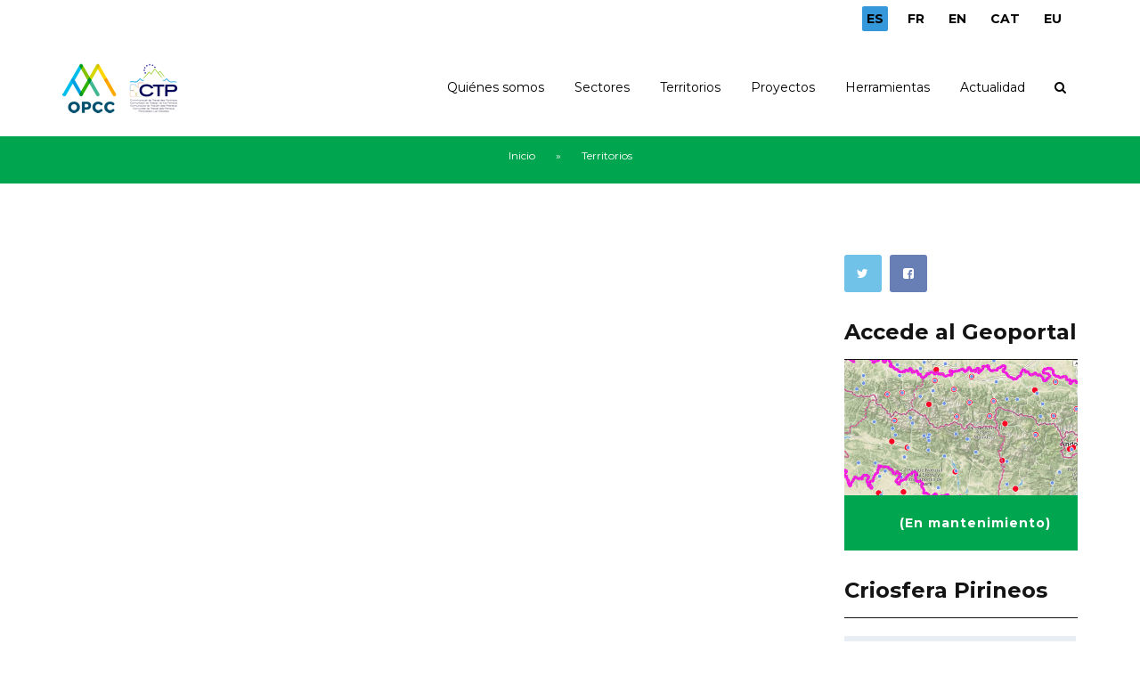

--- FILE ---
content_type: text/html; charset=utf-8
request_url: https://www.opcc-ctp.org/es/contenido/occitanie
body_size: 7751
content:
<!DOCTYPE html>
<html>
  <head>
    <meta name="viewport" content="width=device-width, initial-scale=1.0, minimum-scale=1">
		<meta http-equiv="Content-Type" content="text/html; charset=utf-8" />
<meta name="Generator" content="Drupal 7 (http://drupal.org)" />
<link rel="canonical" href="/es/contenido/occitanie" />
<link rel="shortlink" href="/es/node/573" />
<link rel="shortcut icon" href="https://www.opcc-ctp.org/sites/default/files/favicon.ico" type="image/vnd.microsoft.icon" />
		<title>Occitanie | Observatorio Pirenaico del Cambio Climático</title>
		<style type="text/css" media="all">
@import url("https://www.opcc-ctp.org/modules/system/system.base.css?szwi50");
@import url("https://www.opcc-ctp.org/modules/system/system.menus.css?szwi50");
@import url("https://www.opcc-ctp.org/modules/system/system.messages.css?szwi50");
@import url("https://www.opcc-ctp.org/modules/system/system.theme.css?szwi50");
</style>
<style type="text/css" media="all">
@import url("https://www.opcc-ctp.org/sites/all/modules/simplenews/simplenews.css?szwi50");
@import url("https://www.opcc-ctp.org/sites/all/modules/calendar/css/calendar_multiday.css?szwi50");
@import url("https://www.opcc-ctp.org/modules/comment/comment.css?szwi50");
@import url("https://www.opcc-ctp.org/sites/all/modules/contrib/date/date_api/date.css?szwi50");
@import url("https://www.opcc-ctp.org/sites/all/modules/contrib/date/date_popup/themes/datepicker.1.7.css?szwi50");
@import url("https://www.opcc-ctp.org/modules/field/theme/field.css?szwi50");
@import url("https://www.opcc-ctp.org/sites/all/modules/contrib/menu_attach_block/menu_attach_block.css?szwi50");
@import url("https://www.opcc-ctp.org/modules/node/node.css?szwi50");
@import url("https://www.opcc-ctp.org/modules/search/search.css?szwi50");
@import url("https://www.opcc-ctp.org/modules/user/user.css?szwi50");
@import url("https://www.opcc-ctp.org/sites/all/modules/youtube/css/youtube.css?szwi50");
@import url("https://www.opcc-ctp.org/sites/all/modules/contrib/views/css/views.css?szwi50");
@import url("https://www.opcc-ctp.org/sites/all/modules/contrib/ckeditor/css/ckeditor.css?szwi50");
</style>
<style type="text/css" media="all">
@import url("https://www.opcc-ctp.org/sites/all/modules/colorbox/styles/default/colorbox_style.css?szwi50");
@import url("https://www.opcc-ctp.org/sites/all/modules/contrib/ctools/css/ctools.css?szwi50");
@import url("https://www.opcc-ctp.org/sites/all/modules/print/print_ui/css/print_ui.theme.css?szwi50");
@import url("https://www.opcc-ctp.org/modules/locale/locale.css?szwi50");
@import url("https://www.opcc-ctp.org/sites/all/libraries/jquery.prettyPhoto/css/prettyPhoto.css?szwi50");
@import url("https://www.opcc-ctp.org/sites/all/modules/drupalexp/modules/dexp_animation/css/animate.css?szwi50");
@import url("https://www.opcc-ctp.org/sites/all/modules/drupalexp/modules/dexp_animation/css/dexp-animation.css?szwi50");
@import url("https://www.opcc-ctp.org/sites/all/libraries/font-awesome/css/font-awesome.min.css?szwi50");
@import url("https://www.opcc-ctp.org/sites/all/themes/drupalexp/vendor/bootstrap/css/bootstrap.min.css?szwi50");
@import url("https://www.opcc-ctp.org/sites/all/themes/drupalexp/assets/css/drupalexp.css?szwi50");
@import url("https://www.opcc-ctp.org/sites/all/themes/drupalexp/vendor/et-line-font/css/et-icons.css?szwi50");
@import url("https://www.opcc-ctp.org/sites/all/themes/drupalexp/assets/css/drupalexp-rtl.css?szwi50");
@import url("https://www.opcc-ctp.org/sites/default/files/drupalexp/zap/css/style-cyan.css?szwi50");
</style>
<style type="text/css" media="screen and (min-width: 1200px)">
<!--/*--><![CDATA[/*><!--*/
.container{max-width:1170px;}

/*]]>*/-->
</style>
		<script type="text/javascript" src="https://www.opcc-ctp.org/sites/all/modules/contrib/jquery_update/replace/jquery/1.7/jquery.min.js?v=1.7.2"></script>
<script type="text/javascript" src="https://www.opcc-ctp.org/misc/jquery-extend-3.4.0.js?v=1.7.2"></script>
<script type="text/javascript" src="https://www.opcc-ctp.org/misc/jquery-html-prefilter-3.5.0-backport.js?v=1.7.2"></script>
<script type="text/javascript" src="https://www.opcc-ctp.org/misc/jquery.once.js?v=1.2"></script>
<script type="text/javascript" src="https://www.opcc-ctp.org/misc/drupal.js?szwi50"></script>
<script type="text/javascript" src="https://www.opcc-ctp.org/sites/all/modules/contrib/jquery_update/replace/ui/ui/minified/jquery.ui.position.min.js?v=1.10.2"></script>
<script type="text/javascript" src="https://www.opcc-ctp.org/misc/ui/jquery.ui.position-1.13.0-backport.js?v=1.10.2"></script>
<script type="text/javascript" src="https://www.opcc-ctp.org/sites/all/themes/drupalexp/assets/js/plugins.js?szwi50"></script>
<script type="text/javascript" src="https://www.opcc-ctp.org/sites/default/files/languages/es_NPipYXB-cRcTORIVXm9NPiwgK58JlGMk4SPajhMoidg.js?szwi50"></script>
<script type="text/javascript" src="https://www.opcc-ctp.org/sites/all/libraries/colorbox/jquery.colorbox-min.js?szwi50"></script>
<script type="text/javascript" src="https://www.opcc-ctp.org/sites/all/modules/colorbox/js/colorbox.js?szwi50"></script>
<script type="text/javascript" src="https://www.opcc-ctp.org/sites/all/modules/colorbox/styles/default/colorbox_style.js?szwi50"></script>
<script type="text/javascript" src="https://www.opcc-ctp.org/sites/all/modules/colorbox/js/colorbox_load.js?szwi50"></script>
<script type="text/javascript" src="https://www.opcc-ctp.org/sites/all/modules/drupalexp/modules/dexp_shortcodes/asset/js/shortcodes.js?szwi50"></script>
<script type="text/javascript" src="https://www.opcc-ctp.org/sites/all/modules/drupalexp/modules/dexp_menu/js/jquery.transform2d.js?szwi50"></script>
<script type="text/javascript" src="https://www.opcc-ctp.org/sites/all/modules/drupalexp/modules/dexp_menu/js/dexp-menu.js?szwi50"></script>
<script type="text/javascript" src="https://www.opcc-ctp.org/sites/all/libraries/jquery.prettyPhoto/js/jquery.prettyPhoto.js?szwi50"></script>
<script type="text/javascript" src="https://www.opcc-ctp.org/sites/all/modules/google_analytics/googleanalytics.js?szwi50"></script>
<script type="text/javascript" src="https://www.googletagmanager.com/gtag/js?id=G-RTR2YNG65L"></script>
<script type="text/javascript">
<!--//--><![CDATA[//><!--
window.dataLayer = window.dataLayer || [];function gtag(){dataLayer.push(arguments)};gtag("js", new Date());gtag("set", "developer_id.dMDhkMT", true);gtag("config", "G-RTR2YNG65L", {"groups":"default","anonymize_ip":true});
//--><!]]>
</script>
<script type="text/javascript" src="https://www.opcc-ctp.org/sites/all/modules/contrib/form_placeholder/form_placeholder.js?szwi50"></script>
<script type="text/javascript" src="https://www.opcc-ctp.org/sites/all/themes/drupalexp/assets/js/drupalexp-sticky.js?szwi50"></script>
<script type="text/javascript" src="https://www.opcc-ctp.org/sites/all/libraries/appear/jquery.appear.js?szwi50"></script>
<script type="text/javascript" src="https://www.opcc-ctp.org/sites/all/themes/drupalexp/vendor/bootstrap/js/bootstrap.min.js?szwi50"></script>
<script type="text/javascript" src="https://www.opcc-ctp.org/sites/all/modules/drupalexp/modules/dexp_animation/js/dexp_animation.js?szwi50"></script>
<script type="text/javascript" src="https://www.opcc-ctp.org/sites/all/themes/drupalexp/assets/js/drupalexp-custompadding.js?szwi50"></script>
<script type="text/javascript" src="https://www.opcc-ctp.org/sites/all/themes/drupalexp/assets/js/drupalexp.js?szwi50"></script>
<script type="text/javascript" src="https://www.opcc-ctp.org/sites/all/themes/zap/assets/js/zap.js?szwi50"></script>
<script type="text/javascript">
<!--//--><![CDATA[//><!--
jQuery.extend(Drupal.settings, {"basePath":"\/","pathPrefix":"es\/","setHasJsCookie":0,"ajaxPageState":{"theme":"zap","theme_token":"fptucIcVSAEpXXnpWgQNhx6hocqFXQH9lmDqvdKGGBU","js":{"sites\/all\/modules\/contrib\/prettyphoto_formatters\/js\/prettyphoto_formatters.js":1,"sites\/all\/modules\/contrib\/jquery_update\/replace\/jquery\/1.7\/jquery.min.js":1,"misc\/jquery-extend-3.4.0.js":1,"misc\/jquery-html-prefilter-3.5.0-backport.js":1,"misc\/jquery.once.js":1,"misc\/drupal.js":1,"sites\/all\/modules\/contrib\/jquery_update\/replace\/ui\/ui\/minified\/jquery.ui.position.min.js":1,"misc\/ui\/jquery.ui.position-1.13.0-backport.js":1,"sites\/all\/themes\/drupalexp\/assets\/js\/plugins.js":1,"public:\/\/languages\/es_NPipYXB-cRcTORIVXm9NPiwgK58JlGMk4SPajhMoidg.js":1,"sites\/all\/libraries\/colorbox\/jquery.colorbox-min.js":1,"sites\/all\/modules\/colorbox\/js\/colorbox.js":1,"sites\/all\/modules\/colorbox\/styles\/default\/colorbox_style.js":1,"sites\/all\/modules\/colorbox\/js\/colorbox_load.js":1,"sites\/all\/modules\/drupalexp\/modules\/dexp_shortcodes\/asset\/js\/shortcodes.js":1,"sites\/all\/modules\/drupalexp\/modules\/dexp_menu\/js\/jquery.transform2d.js":1,"sites\/all\/modules\/drupalexp\/modules\/dexp_menu\/js\/dexp-menu.js":1,"sites\/all\/libraries\/jquery.prettyPhoto\/js\/jquery.prettyPhoto.js":1,"sites\/all\/modules\/google_analytics\/googleanalytics.js":1,"https:\/\/www.googletagmanager.com\/gtag\/js?id=G-RTR2YNG65L":1,"0":1,"sites\/all\/modules\/contrib\/form_placeholder\/form_placeholder.js":1,"sites\/all\/themes\/drupalexp\/assets\/js\/drupalexp-sticky.js":1,"sites\/all\/libraries\/appear\/jquery.appear.js":1,"sites\/all\/themes\/drupalexp\/vendor\/bootstrap\/js\/bootstrap.min.js":1,"sites\/all\/modules\/drupalexp\/modules\/dexp_animation\/js\/dexp_animation.js":1,"sites\/all\/themes\/drupalexp\/assets\/js\/drupalexp-custompadding.js":1,"sites\/all\/themes\/drupalexp\/assets\/js\/drupalexp.js":1,"sites\/all\/themes\/zap\/assets\/js\/zap.js":1},"css":{"modules\/system\/system.base.css":1,"modules\/system\/system.menus.css":1,"modules\/system\/system.messages.css":1,"modules\/system\/system.theme.css":1,"sites\/all\/modules\/simplenews\/simplenews.css":1,"sites\/all\/modules\/calendar\/css\/calendar_multiday.css":1,"modules\/comment\/comment.css":1,"sites\/all\/modules\/contrib\/date\/date_api\/date.css":1,"sites\/all\/modules\/contrib\/date\/date_popup\/themes\/datepicker.1.7.css":1,"modules\/field\/theme\/field.css":1,"sites\/all\/modules\/contrib\/menu_attach_block\/menu_attach_block.css":1,"modules\/node\/node.css":1,"modules\/search\/search.css":1,"modules\/user\/user.css":1,"sites\/all\/modules\/youtube\/css\/youtube.css":1,"sites\/all\/modules\/contrib\/views\/css\/views.css":1,"sites\/all\/modules\/contrib\/ckeditor\/css\/ckeditor.css":1,"sites\/all\/modules\/colorbox\/styles\/default\/colorbox_style.css":1,"sites\/all\/modules\/contrib\/ctools\/css\/ctools.css":1,"sites\/all\/modules\/print\/print_ui\/css\/print_ui.theme.css":1,"modules\/locale\/locale.css":1,"sites\/all\/libraries\/jquery.prettyPhoto\/css\/prettyPhoto.css":1,"sites\/all\/modules\/drupalexp\/modules\/dexp_animation\/css\/animate.css":1,"sites\/all\/modules\/drupalexp\/modules\/dexp_animation\/css\/dexp-animation.css":1,"sites\/all\/libraries\/font-awesome\/css\/font-awesome.min.css":1,"sites\/all\/themes\/drupalexp\/vendor\/bootstrap\/css\/bootstrap.min.css":1,"sites\/all\/themes\/drupalexp\/assets\/css\/drupalexp.css":1,"sites\/all\/themes\/drupalexp\/vendor\/et-line-font\/css\/et-icons.css":1,"sites\/all\/themes\/drupalexp\/assets\/css\/drupalexp-rtl.css":1,"public:\/\/drupalexp\/zap\/css\/style-cyan.css":1,"0":1}},"colorbox":{"opacity":"0.85","current":"{current} de {total}","previous":"\u00ab Anterior","next":"Siguiente \u00bb","close":"Cerrar","maxWidth":"98%","maxHeight":"98%","fixed":true,"mobiledetect":true,"mobiledevicewidth":"480px","file_public_path":"\/sites\/default\/files","specificPagesDefaultValue":"admin*\nimagebrowser*\nimg_assist*\nimce*\nnode\/add\/*\nnode\/*\/edit\nprint\/*\nprintpdf\/*\nsystem\/ajax\nsystem\/ajax\/*"},"prettyphoto":{"animation_speed":"fast","slideshow":5000,"autoplay_slideshow":false,"opacity":0.8,"show_title":true,"allow_resize":true,"default_width":500,"default_height":344,"counter_separator_label":"\/","theme":"pp_default","horizontal_padding":20,"hideflash":false,"wmode":"opaque","autoplay":true,"modal":false,"deeplinking":true,"overlay_gallery":true,"keyboard_shortcuts":true,"ie6_fallback":true,"markup":"\u003Cdiv class=\u0022pp_pic_holder\u0022\u003E\n  \u003Cdiv class=\u0022ppt\u0022\u003E\u0026nbsp;\u003C\/div\u003E\n  \u003Cdiv class=\u0022pp_top\u0022\u003E\n    \u003Cdiv class=\u0022pp_left\u0022\u003E\u003C\/div\u003E\n    \u003Cdiv class=\u0022pp_middle\u0022\u003E\u003C\/div\u003E\n    \u003Cdiv class=\u0022pp_right\u0022\u003E\u003C\/div\u003E\n  \u003C\/div\u003E\n  \u003Cdiv class=\u0022pp_content_container\u0022\u003E\n    \u003Cdiv class=\u0022pp_left\u0022\u003E\n      \u003Cdiv class=\u0022pp_right\u0022\u003E\n        \u003Cdiv class=\u0022pp_content\u0022\u003E\n          \u003Cdiv class=\u0022pp_loaderIcon\u0022\u003E\u003C\/div\u003E\n          \u003Cdiv class=\u0022pp_fade\u0022\u003E\n            \u003Ca href=\u0022#\u0022 class=\u0022pp_expand\u0022 title=\u0022Expand the image\u0022\u003EDesplegar\u003C\/a\u003E\n            \u003Cdiv class=\u0022pp_hoverContainer\u0022\u003E\n              \u003Ca class=\u0022pp_next\u0022 href=\u0022#\u0022\u003ESiguiente\u003C\/a\u003E\n              \u003Ca class=\u0022pp_previous\u0022 href=\u0022#\u0022\u003EAnterior\u003C\/a\u003E\n            \u003C\/div\u003E\n            \u003Cdiv id=\u0022pp_full_res\u0022\u003E\u003C\/div\u003E\n            \u003Cdiv class=\u0022pp_details\u0022\u003E\n              \u003Cdiv class=\u0022pp_nav\u0022\u003E\n                \u003Ca href=\u0022#\u0022 class=\u0022pp_arrow_previous\u0022\u003EAnterior\u003C\/a\u003E\n                \u003Cp class=\u0022currentTextHolder\u0022\u003E0\/0\u003C\/p\u003E\n                \u003Ca href=\u0022#\u0022 class=\u0022pp_arrow_next\u0022\u003ESiguiente\u003C\/a\u003E\n              \u003C\/div\u003E\n              \u003Cp class=\u0022pp_description\u0022\u003E\u003C\/p\u003E\n              \u003Cdiv class=\u0022pp_social\u0022\u003E{pp_social}\u003C\/div\u003E\n              \u003Ca class=\u0022pp_close\u0022 href=\u0022#\u0022\u003ECerrar\u003C\/a\u003E\n            \u003C\/div\u003E\n          \u003C\/div\u003E\n        \u003C\/div\u003E\n      \u003C\/div\u003E\n    \u003C\/div\u003E\n  \u003C\/div\u003E\n  \u003Cdiv class=\u0022pp_bottom\u0022\u003E\n    \u003Cdiv class=\u0022pp_left\u0022\u003E\u003C\/div\u003E\n    \u003Cdiv class=\u0022pp_middle\u0022\u003E\u003C\/div\u003E\n    \u003Cdiv class=\u0022pp_right\u0022\u003E\u003C\/div\u003E\n  \u003C\/div\u003E\n\u003C\/div\u003E\n\u003Cdiv class=\u0022pp_overlay\u0022\u003E\u003C\/div\u003E\n","gallery_markup":"\u003Cdiv class=\u0022pp_gallery\u0022\u003E\n  \u003Ca href=\u0022#\u0022 class=\u0022pp_arrow_previous\u0022\u003EAnterior\u003C\/a\u003E\n  \u003Cdiv\u003E\n    \u003Cul\u003E\n      {gallery}\n    \u003C\/ul\u003E\n  \u003C\/div\u003E\n  \u003Ca href=\u0022#\u0022 class=\u0022pp_arrow_next\u0022\u003ESiguiente\u003C\/a\u003E\n\u003C\/div\u003E\n","image_markup":"\u003Cimg id=\u0022fullResImage\u0022 src=\u0022{path}\u0022 \/\u003E\n","flash_markup":"\u003Cobject classid=\u0022clsid:D27CDB6E-AE6D-11cf-96B8-444553540000\u0022 width=\u0022{width}\u0022 height=\u0022{height}\u0022\u003E\u003Cparam name=\u0022wmode\u0022 value=\u0022{wmode}\u0022 \/\u003E\u003Cparam name=\u0022allowfullscreen\u0022 value=\u0022true\u0022 \/\u003E\u003Cparam name=\u0022allowscriptaccess\u0022 value=\u0022always\u0022 \/\u003E\u003Cparam name=\u0022movie\u0022 value=\u0022{path}\u0022 \/\u003E\u003Cembed src=\u0022{path}\u0022 type=\u0022application\/x-shockwave-flash\u0022 allowfullscreen=\u0022true\u0022 allowscriptaccess=\u0022always\u0022 width=\u0022{width}\u0022 height=\u0022{height}\u0022 wmode=\u0022{wmode}\u0022\u003E\u003C\/embed\u003E\u003C\/object\u003E\n","quicktime_markup":"\u003Cobject classid=\u0022clsid:02BF25D5-8C17-4B23-BC80-D3488ABDDC6B\u0022 codebase=\u0022http:\/\/www.apple.com\/qtactivex\/qtplugin.cab\u0022 height=\u0022{height}\u0022 width=\u0022{width}\u0022\u003E\u003Cparam name=\u0022src\u0022 value=\u0022{path}\u0022\u003E\u003Cparam name=\u0022autoplay\u0022 value=\u0022{autoplay}\u0022\u003E\u003Cparam name=\u0022type\u0022 value=\u0022video\/quicktime\u0022\u003E\u003Cembed src=\u0022{path}\u0022 height=\u0022{height}\u0022 width=\u0022{width}\u0022 autoplay=\u0022{autoplay}\u0022 type=\u0022video\/quicktime\u0022 pluginspage=\u0022http:\/\/www.apple.com\/quicktime\/download\/\u0022\u003E\u003C\/embed\u003E\u003C\/object\u003E\n","iframe_markup":"\u003Ciframe src =\u0022{path}\u0022 width=\u0022{width}\u0022 height=\u0022{height}\u0022 frameborder=\u0022no\u0022\u003E\u003C\/iframe\u003E\n","inline_markup":"\u003Cdiv class=\u0022pp_inline\u0022\u003E{content}\u003C\/div\u003E\n","custom_markup":"","social_tools":"\n"},"googleanalytics":{"account":["G-RTR2YNG65L"],"trackOutbound":1,"trackMailto":1,"trackDownload":1,"trackDownloadExtensions":"7z|aac|arc|arj|asf|asx|avi|bin|csv|doc(x|m)?|dot(x|m)?|exe|flv|gif|gz|gzip|hqx|jar|jpe?g|js|mp(2|3|4|e?g)|mov(ie)?|msi|msp|pdf|phps|png|ppt(x|m)?|pot(x|m)?|pps(x|m)?|ppam|sld(x|m)?|thmx|qtm?|ra(m|r)?|sea|sit|tar|tgz|torrent|txt|wav|wma|wmv|wpd|xls(x|m|b)?|xlt(x|m)|xlam|xml|z|zip","trackColorbox":1},"form_placeholder":{"fallback_support":false,"include":"","exclude":"","required_indicator":"append"},"urlIsAjaxTrusted":{"\/es\/contenido\/occitanie":true},"drupalexp":{"key":"Cyan","base_color":"#00A54F","text_color":"#6F6F6F","link_color":"#333333","link_hover_color":"#00A54F","heading_color":"#141414","base_color_opposite":"#00A54F"},"zap_theme":{"sticky_logo":"https:\/\/www.opcc-ctp.org\/sites\/default\/files\/logo.png"}});
//--><!]]>
</script>
	</head>
    <body class="html not-front not-logged-in no-sidebars page-node page-node- page-node-573 node-type-territorio i18n-es ltr wide  preset-cyan " >
        		<div id="skip-link">
		<a href="#main-content" class="element-invisible element-focusable">Pasar al contenido principal</a>
		</div>
				<div class="dexp-body-inner default"><section  class="dexp-section dexp-sticky" id="section-header" style="background-color:#FFF">
	<div class="section-inner">
        <div class="container">
            <div class="row">
                <!-- .region-top-right-->
  <div class="region region-top-right col-xs-12 col-sm-12 col-md-3 col-lg-3 col-lg-offset-9 col-md-offset-9">
    
<div id="block-locale-language" class="block block-locale" style="text-align:right;margin:10px 0 0 0 ">
  <div class="inner"></div>
        
  <div  class="content">
    <ul class="language-switcher-locale-url"><li class="es first active"><a href="/es/contenido/occitanie" class="language-link active" xml:lang="es" title="Occitanie">ES</a></li>
<li class="fr"><a href="/fr/contenido/occitanie" class="language-link" xml:lang="fr" title="Occitanie">FR</a></li>
<li class="en"><a href="/en/contenido/occitanie" class="language-link" xml:lang="en" title="Occitanie">EN</a></li>
<li class="ca"><a href="/ca/contenido/occitanie" class="language-link" xml:lang="ca" title="Occitanie">CAT</a></li>
<li class="eu last"><a href="/eu/node/573" class="language-link" xml:lang="eu">EU</a></li>
</ul>  </div>
</div>
  </div>
<!-- END .region-top-right-->
<!-- .region-logo-->
<div class="dexp-logo col-xs-5 col-sm-2 col-md-2 col-lg-2">
    <a class="site-logo" href="/es"><img src="https://www.opcc-ctp.org/sites/default/files/logo.png" alt=""/></a>
    </div>
<!-- END .region-logo-->
<!-- .region-navigation-->
  <div class="region region-navigation col-xs-7 col-sm-10 col-md-10 col-lg-10">
    
<div id="block-dexp-menu-dexp-menu-block-1" class="block block-dexp-menu">
  <div class="inner"></div>
        
  <div  class="content">
    <a data-target="#dexp-dropdown" href="#" class="hidden-lg hidden-md dexp-menu-toggler">
	<i class="fa fa-align-justify"></i>
</a>
<div id="dexp-dropdown" class="dexp-menu dexp-dropdown">
<ul class="menu"><li class="first expanded"><span title="" class="nolink">Quiénes somos</span><span class="menu-toggle fa fa-angle-right
"></span><ul class="menu"><li class="first leaf"><a href="/es/contenido/presentacion-opcc">Presentación OPCC</a></li>
<li class="leaf"><a href="/es/contenido/comite-tecnico">Comité técnico</a></li>
<li class="leaf"><a href="/es/contenido/consejo-asesor">Consejo asesor</a></li>
<li class="last leaf"><a href="/es/contenido/socios">Socios</a></li>
</ul></li>
<li class="expanded"><a href="/es/contenido/sectores">Sectores</a><span class="menu-toggle fa fa-angle-right
"></span><ul class="menu"><li class="first leaf"><a href="/es/sector/clima-pasado-actual">Clima pasado y actual</a></li>
<li class="leaf"><a href="/es/sector/clima-futuro">Clima futuro</a></li>
<li class="leaf"><a href="/es/sector/riesgos-naturales-poblacion">Riesgos naturales y población</a></li>
<li class="leaf"><a href="/es/sector/turismo">Turismo</a></li>
<li class="leaf"><a href="/es/sector/agropastoralismo">Agropastoralismo</a></li>
<li class="leaf"><a href="/es/sector/energia">Energía</a></li>
<li class="leaf"><a href="/es/sector/flora">Flora</a></li>
<li class="leaf"><a href="/es/sector/fauna">Fauna</a></li>
<li class="leaf"><a href="/es/sector/bosques">Bosques</a></li>
<li class="leaf"><a href="/es/sector/ecosistemas-sensibles-alta-montana">Ecosistemas sensibles de alta montaña</a></li>
<li class="last leaf"><a href="/es/sector/recursos-hidricos">Recursos hídricos</a></li>
</ul></li>
<li class="expanded"><a href="/es/contenido/territorios">Territorios</a><span class="menu-toggle fa fa-angle-right
"></span><ul class="menu"><li class="first leaf"><a href="/es/contenido/andorra">Andorra</a></li>
<li class="leaf"><a href="/es/contenido/aragon">Aragón</a></li>
<li class="leaf"><a href="/es/contenido/catalunya">Catalunya</a></li>
<li class="leaf"><a href="/es/contenido/euskadi">Euskadi</a></li>
<li class="leaf"><a href="/es/contenido/navarra">Navarra</a></li>
<li class="leaf"><a href="/es/contenido/nouvelle-aquitaine">Nouvelle-Aquitaine</a></li>
<li class="last leaf"><a href="/es/contenido/occitanie" class="active">Occitanie</a></li>
</ul></li>
<li class="expanded"><a href="/es/projects" title="">Proyectos</a><span class="menu-toggle fa fa-angle-right
"></span><ul class="menu"><li class="first leaf"><a href="/es/proyecto/life-pyrenees4clima-0">LIFE PYRENEES4CLIMA</a></li>
<li class="leaf"><a href="/es/proyecto/2023-horizon-europe-mountadapt">2023 HORIZON EUROPE MOUNTADAPT</a></li>
<li class="leaf"><a href="/es/proyecto/epicc">EPiCC</a></li>
<li class="leaf"><a href="/es/proyecto/midmacc-life" title="">MIDMACC LIFE</a></li>
<li class="leaf"><a href="/es/proyecto/inbiopyr-interreg-poctefa">INBIOPYR INTERREG POCTEFA</a></li>
<li class="leaf"><a href="/es/proyecto/solpyr-interreg-poctefa">SOLPYR INTERREG POCTEFA</a></li>
<li class="leaf"><a href="/es/proyecto/sanasilva-interreg-poctefa">SANASILVA INTERREG POCTEFA</a></li>
<li class="leaf"><a href="/es/proyecto/opcc-adapyr-interreg-poctefa">OPCC ADAPYR INTERREG POCTEFA</a></li>
<li class="leaf"><a href="/es/proyecto/montclima-interreg-sudoe">MONTCLIMA INTERREG SUDOE</a></li>
<li class="leaf"><a href="/es/proyecto/phusicos-h2020">PHUSICOS H2020</a></li>
<li class="leaf"><a href="/es/proyecto/florapyr-avance-interreg-poctefa">FLORAPYR Avance INTERREG POCTEFA</a></li>
<li class="leaf"><a href="/es/florapyr">FLORAPYR INTERREG POCTEFA</a></li>
<li class="leaf"><a href="/es/canopee">CANOPEE INTERREG POCTEFA</a></li>
<li class="leaf"><a href="/es/opcc">OPCC2 INTERREG POCTEFA</a></li>
<li class="leaf"><a href="/es/proyecto/acclimafor-interreg-poctefa">ACCLIMAFOR INTERREG POCTEFA</a></li>
<li class="leaf"><a href="/es/climpy">CLIMPY INTERREG POCTEFA</a></li>
<li class="leaf"><a href="/es/piragua">PIRAGUA INTERREG POCTEFA</a></li>
<li class="last leaf"><a href="/es/replim">REPLIM INTERREG POCTEFA</a></li>
</ul></li>
<li class="expanded"><span title="" class="nolink">Herramientas</span><span class="menu-toggle fa fa-angle-right
"></span><ul class="menu"><li class="first leaf"><a href="https://criosfera.opcc-ctp.org/" title="">Criosfera Pirineos</a></li>
<li class="leaf"><a href="https://indicadors.opcc-ctp.org/" title="">Indicadores de CC</a></li>
<li class="leaf"><a href="/es/contenido/ciencia-ciudadana" title="">Ciencia Ciudadana</a></li>
<li class="leaf"><a href="/es/documentos" title="">Descarga de informes y resultados</a></li>
<li class="leaf"><a href="/es/buenas-practicas" title="">Buenas prácticas</a></li>
<li class="leaf"><a href="https://www.opcc-ctp.org/es/geoportal" title="">Geoportal</a></li>
<li class="leaf"><a href="/es/contenido/boletin-climatico-biccpir">Boletín climático BICCPIR</a></li>
<li class="last leaf"><a href="/es/contenido/recomendaciones-adaptacion">Recomendaciones de adaptación</a></li>
</ul></li>
<li class="last expanded"><span title="" class="nolink">Actualidad</span><span class="menu-toggle fa fa-angle-right
"></span><ul class="menu"><li class="first leaf"><a href="/es/noticias" title="">Noticias</a></li>
<li class="leaf"><a href="/es/event-calendar/month" title="">Agenda</a></li>
<li class="last leaf"><a href="/es/newsletter" title="">Boletines</a></li>
</ul></li>
</ul></div>
  </div>
</div>

<div id="block-search-form" class="block block-search">
  <div class="inner"></div>
        
  <div  class="content">
    <form action="/es/contenido/occitanie" method="post" id="search-block-form" accept-charset="UTF-8"><div><span class="fa fa-search search-toggle"></span>
<div class="search-form-overlay"></div>
<div class="search-form-block-wrapper">
	<div class="container">
		<div class="row">
			<div class="col-xs-12 search-form-block-content">
				<div class="container-inline">
                                      <h2 class="element-invisible">Formulario de búsqueda</h2>
                                    <div class="form-item form-type-textfield form-item-search-block-form">
  <label class="element-invisible" for="edit-search-block-form--2">Buscar </label>
 <input title="Escriba lo que quiere buscar." placeholder="Buscar" type="text" id="edit-search-block-form--2" name="search_block_form" value="" size="15" maxlength="128" class="form-text" />
</div>
<div class="form-actions form-wrapper" id="edit-actions"><input class="btn btn-primary form-submit" type="submit" id="edit-submit" name="op" value="Buscar" /></div><input type="hidden" name="form_build_id" value="form-wxV1MAmUrodcKEIIS52vsa6QWo7NVfJ_yFd2fz2YRWc" />
<input type="hidden" name="form_id" value="search_block_form" />
                </div>
			</div>
		</div>
	</div>
</div>
</div></form>  </div>
</div>
  </div>
<!-- END .region-navigation-->
            </div>
        </div>
    </div>
</section>
<div  class="dexp-section" id="section-page-title">
	<div class="dexp-container">
		<div class="row">
			<!-- .region-breadcrumb-->
  <div class="region region-breadcrumb col-xs-12 col-sm-12 col-md-12 col-lg-12">
    
<div id="block-dexp-page-elements-dexp-page-elements-breadcrumb" class="block block-dexp-page-elements">
  <div class="inner"></div>
        
  <div  class="content">
    <h2 class="element-invisible">Usted está aquí</h2><div class="breadcrumb"><a href="/es">Inicio</a> » <a href="/es/contenido/territorios">Territorios</a></div>  </div>
</div>
  </div>
<!-- END .region-breadcrumb-->
		</div>
	</div>
</div>
<div  class="dexp-section" id="section-content">
	<div class="container">
		<div class="row">
			<!-- .region-content-->
<div class="region region-content col-xs-12 col-sm-12 col-md-9 col-lg-9">
<div class="dexp-page-toolbar"></div>
<div id="block-system-main" class="block block-system">
  <div class="inner"></div>
        
  <div  class="content">
    <div id="node-573" class="node node-territorio clearfix" about="/es/contenido/occitanie" typeof="sioc:Item foaf:Document">

  
      <span property="dc:title" content="Occitanie" class="rdf-meta element-hidden"></span><span property="sioc:num_replies" content="0" datatype="xsd:integer" class="rdf-meta element-hidden"></span>
  
  <div class="content">
      </div>

  
  
</div>
  </div>
</div>
</div>
<!-- END .region-content-->
<!-- .region-right-sidebar-->
  <div class="region region-right-sidebar col-xs-12 col-sm-12 col-md-3 col-lg-3">
    
<div id="block-block-3" class="block block-block" style="text-align:left">
  <div class="inner"></div>
        
  <div  class="content">
    <p><a href="https://twitter.com/opcc_ctp" target="_blank" class="dexp-social-icon social-bg social-rounded social-twitter"><span><i class="fa fa-twitter"></i></span> </a> <a href="#" target="_blank" class="dexp-social-icon social-bg social-rounded social-facebook"><span><i class="fa fa-facebook-square"></i></span> </a></p>
  </div>
</div>

<div id="block-block-8" class="block block-block block-geo-lateral" style="background-image:url(https://www.opcc-ctp.org/sites/default/files/bg_geoportal_front_0.jpg);background-position:bottom center;background-size:cover">
  <div class="inner"></div>
          <h2 class="block-title  no-subtitle">Accede al Geoportal</h2>
    
  <div  class="content">
    <p> </p>
<p> </p>
<p> </p>
<p> </p>
<p><a role="button" class="dexp-shortcodes-button btn btn-lg bg-color btn-full " href="/es/geoportal">(En mantenimiento)</a></p>
  </div>
</div>

<div id="block-block-27" class="block block-block">
  <div class="inner"></div>
          <h2 class="block-title  no-subtitle">Criosfera Pirineos</h2>
    
  <div  class="content">
    <p><a href="https://criosfera.opcc-ctp.org/"><img alt="" height="172" src="/sites/default/files/banner_criosfera.png" width="260" /></a><a role="button" class="dexp-shortcodes-button btn btn-lg bg-color btn-full " href="https://criosfera.opcc-ctp.org/">Acceder</a></p>
  </div>
</div>

<div id="block-block-10" class="block block-block">
  <div class="inner"></div>
          <h2 class="block-title  no-subtitle">Twitter</h2>
    
  <div  class="content">
    <a class="twitter-timeline" data-height="600" href="https://twitter.com/opcc_ctp?ref_src=twsrc%5Etfw">Tweets by opcc_ctp</a> <script async src="https://platform.twitter.com/widgets.js" charset="utf-8"></script>   </div>
</div>
  </div>
<!-- END .region-right-sidebar-->
		</div>
	</div>
</div>
<div  class="dexp-section" id="section-partners">
	<div class="container">
		<div class="row">
			<!-- .region-client-->
  <div class="region region-client col-xs-12 col-sm-12 col-md-12 col-lg-12">
    
<div id="block-service-links-service-links" class="block block-service-links dexp-animate" data-animate="fadeInRight" style="text-align:left;margin:20px 0px">
  <div class="inner"></div>
        
  <div  class="content">
    <div class="service-links"><a href="https://www.facebook.com/sharer.php?u=https%3A//www.opcc-ctp.org/es/node/573&amp;t=Occitanie" title="Compartir en Facebook" class="service-links-facebook" rel="nofollow" target="_blank"><img typeof="foaf:Image" alt="Facebook logo" src="https://www.opcc-ctp.org/sites/default/files/social/facebook.png" /></a> <a href="https://twitter.com/share?url=https%3A//www.opcc-ctp.org/es/node/573&amp;text=Occitanie" title="Compartir en Twitter" class="service-links-twitter" rel="nofollow" target="_blank"><img typeof="foaf:Image" alt="Twitter logo" src="https://www.opcc-ctp.org/sites/default/files/social/twitter.png" /></a> <a href="whatsapp://send?text=https%3A//www.opcc-ctp.org/es/node/573&amp;=" title="Share via Whatsapp" class="service-links-whatsapp" rel="nofollow" target="_blank"><img typeof="foaf:Image" alt="Whatsapp logo" src="https://www.opcc-ctp.org/sites/default/files/social/whatsapp.png" /></a></div>  </div>
</div>
  </div>
<!-- END .region-client-->
		</div>
	</div>
</div>
<div  class="dexp-section" id="section-bottom" style="background-color:#FFF">
	<div class="container">
		<div class="row">
			<!-- .region-bottom-first-->
  <div class="region region-bottom-first col-xs-12 col-sm-12 col-md-4 col-lg-4">
    
<div id="block-block-5" class="block block-block title-br-bottom dexp-animate" data-animate="fadeInLeft">
  <div class="inner"></div>
          <h2 class="block-title  no-subtitle">OBSERVATORIO PIRENAICO DEL CAMBIO CLIMÁTICO</h2>
    
  <div  class="content">
    <p>Avenida Nuestra Señora de la Victoria, 8<br />
22.700 - Jaca<br />
Huesca - España</p>
<p>+34 974 36 31 00<br /><a href="mailto:info_opcc@ctp.org">info_opcc@ctp.org</a></p>
<h2><strong><a href="/es/contact">Contactar</a></strong></h2>
  </div>
</div>
  </div>
<!-- END .region-bottom-first-->
		</div>
	</div>
</div>
<div  class="dexp-section" id="section-footer" style="background-color:#FFF">
	<div class="container">
		<div class="row">
			<!-- .region-copyright-->
  <div class="region region-copyright col-xs-12 col-sm-12 col-md-12 col-lg-12">
    
<div id="block-block-6" class="block block-block">
  <div class="inner"></div>
        
  <div  class="content">
    <h4 class="copyright">Copyrights © 2024&nbsp;Todos los derechos reservados | <a href="/es/user">Acceso</a> | <a href="/es/contenido/proteccion-datos">Protección de Datos</a> | Desarrollado por <a href="http://www.cesefor.com" target="_blank">Cesefor</a> e <a href="http://incamedio.com/" target="_blank">INCA Medio SL</a></h4>
  </div>
</div>
  </div>
<!-- END .region-copyright-->
		</div>
	</div>
</div>
</div><!--Page rendered by drupalexp drupal theme framework (drupalexp.com)-->
		<script type="text/javascript" src="https://www.opcc-ctp.org/sites/all/modules/contrib/prettyphoto_formatters/js/prettyphoto_formatters.js?szwi50"></script>
                <div id="go-to-top"><i class="fa fa-angle-up"></i></div>
	</body>
</html>
